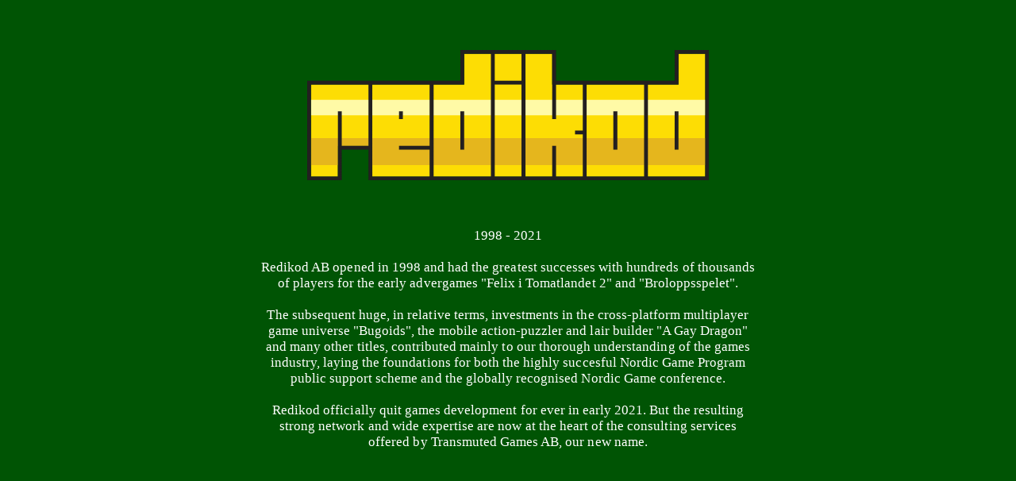

--- FILE ---
content_type: text/html
request_url: https://redikod.com/
body_size: 700
content:
<html><head><title>REDIKOD NO MORE</title>
<meta http-equiv="refresh" content="30;url=http://transmuted.games/">
</head>
<body style="background-color: #005404; text-align: center; font-family: Georgia, Serif; font-size: 2.4vh; letter-spacing: 0.005vh; color: white;">
<div style="width: 50%; margin-right: 25%; margin-left: 25%; margin-top: 5%; margin-bottom: 5%;"><img src="redikod-logo.svg" width="80%"><br><br><br><br>
1998 - 2021<br><br>Redikod AB opened in 1998 and had the greatest successes with hundreds of thousands of players for the early advergames "Felix i Tomatlandet 2" and "Broloppsspelet".<br><br>The subsequent huge, in relative terms, investments in the cross-platform multiplayer game universe "Bugoids", the mobile action-puzzler and lair builder "A Gay Dragon" and many other titles, contributed mainly to our thorough understanding of the games industry, laying the foundations for both the highly succesful Nordic Game Program public support scheme and the globally recognised Nordic Game conference.<br><br>Redikod officially quit games development for ever in early 2021. But the resulting strong network and wide expertise are now at the heart of the consulting services offered by Transmuted Games AB, our new name.<br><br>&nbsp;&nbsp;&nbsp;</div>
</body></html>

--- FILE ---
content_type: image/svg+xml
request_url: https://redikod.com/redikod-logo.svg
body_size: 1993
content:
<?xml version="1.0" encoding="UTF-8" standalone="no"?>
<!-- Created with Inkscape (http://www.inkscape.org/) -->

<svg
   xmlns:dc="http://purl.org/dc/elements/1.1/"
   xmlns:cc="http://creativecommons.org/ns#"
   xmlns:rdf="http://www.w3.org/1999/02/22-rdf-syntax-ns#"
   xmlns:svg="http://www.w3.org/2000/svg"
   xmlns="http://www.w3.org/2000/svg"
   xmlns:sodipodi="http://sodipodi.sourceforge.net/DTD/sodipodi-0.dtd"
   xmlns:inkscape="http://www.inkscape.org/namespaces/inkscape"
   version="1.1"
   id="svg4518"
   xml:space="preserve"
   width="496.12796"
   height="160.70416"
   viewBox="0 0 496.12796 160.70416"
   sodipodi:docname="redikod-logo.svg"
   inkscape:version="0.92.4 (5da689c313, 2019-01-14)"><metadata
     id="metadata4524"><rdf:RDF><cc:Work
         rdf:about=""><dc:format>image/svg+xml</dc:format><dc:type
           rdf:resource="http://purl.org/dc/dcmitype/StillImage" /><dc:title></dc:title><dc:title></dc:title></cc:Work></rdf:RDF></metadata><defs
     id="defs4522" /><sodipodi:namedview
     pagecolor="#ffffff"
     bordercolor="#666666"
     borderopacity="1"
     objecttolerance="10"
     gridtolerance="10"
     guidetolerance="10"
     inkscape:pageopacity="0"
     inkscape:pageshadow="2"
     inkscape:window-width="3840"
     inkscape:window-height="2035"
     id="namedview4520"
     showgrid="false"
     inkscape:zoom="1.5659144"
     inkscape:cx="249.13793"
     inkscape:cy="356.75935"
     inkscape:window-x="-13"
     inkscape:window-y="-13"
     inkscape:window-maximized="1"
     inkscape:current-layer="g4526"
     fit-margin-top="0"
     fit-margin-left="0"
     fit-margin-right="0"
     fit-margin-bottom="0" /><g
     id="g4526"
     inkscape:groupmode="layer"
     inkscape:label="redikod-logo"
     transform="matrix(1.3333333,0,0,-1.3333333,-150.08314,722.89666)"><g
       id="g4528"
       transform="scale(1,-1)"><path
         d="m 116.13525,-510.24951 c 0,0 141.73194,0 141.73194,0 0,0 0,-28.3501 0,-28.3501 0,0 81.48584,0 81.48584,0 0,0 0,28.3501 0,28.3501 0,0 116.92822,0 116.92822,0 0,0 0,-28.3501 0,-28.3501 0,0 24.8042,0 24.8042,0 0,0 0,113.40039 0,113.40039 0,0 -308.26807,0 -308.26807,0 0,0 0,-28.3501 0,-28.3501 0,0 -31.87793,0 -31.87793,0 0,0 0,28.3501 0,28.3501 0,0 -24.8042,0 -24.8042,0 0,0 0,-85.05029 0,-85.05029 z"
         style="fill:#fddd04;fill-opacity:1;fill-rule:evenodd;stroke:none"
         id="path4530"
         inkscape:connector-curvature="0" /><path
         d="m 116.13525,-510.24951 c 0,0 141.73194,0 141.73194,0 0,0 0,-28.3501 0,-28.3501 0,0 81.48584,0 81.48584,0 0,0 0,28.3501 0,28.3501 0,0 116.92822,0 116.92822,0 0,0 0,-28.3501 0,-28.3501 0,0 24.8042,0 24.8042,0 0,0 0,113.40039 0,113.40039 0,0 -308.26807,0 -308.26807,0 0,0 0,-28.3501 0,-28.3501 0,0 -31.87793,0 -31.87793,0 0,0 0,28.3501 0,28.3501 0,0 -24.8042,0 -24.8042,0 0,0 0,-85.05029 0,-85.05029 z"
         style="fill:none;stroke:#231f20;stroke-width:0.054;stroke-linecap:butt;stroke-linejoin:miter;stroke-miterlimit:4;stroke-dasharray:none;stroke-opacity:1"
         id="path4532"
         inkscape:connector-curvature="0" /><path
         d="m 481.08545,-460.6416 c 0,0 0,24.8042 0,24.8042 0,0 -308.26807,0 -308.26807,0 0,0 0,-17.71192 0,-17.71192 0,0 -31.87793,0 -31.87793,0 0,0 0,17.71192 0,17.71192 0,0 -24.8042,0 -24.8042,0 0,0 0,-24.8042 0,-24.8042 0,0 364.9502,0 364.9502,0 z"
         style="fill:#e5b61d;fill-opacity:1;fill-rule:evenodd;stroke:none"
         id="path4534"
         inkscape:connector-curvature="0" /><path
         d="m 481.08545,-496.06543 c 0,0 0,14.16602 0,14.16602 0,0 -364.9502,0 -364.9502,0 0,0 0,-14.16602 0,-14.16602 0,0 364.9502,0 364.9502,0 z"
         style="fill:#fffaa6;fill-opacity:1;fill-rule:evenodd;stroke:none"
         id="path4536"
         inkscape:connector-curvature="0" /><path
         d="m 112.58936,-513.79541 c 0,0 141.73193,0 141.73193,0 0,0 0,-28.3501 0,-28.3501 0,0 88.57812,0 88.57812,0 0,0 0,28.3501 0,28.3501 0,0 109.85401,0 109.85401,0 0,0 0,-28.3501 0,-28.3501 0,0 31.87793,0 31.87793,0 0,0 0,120.47412 0,120.47412 0,0 -315.3418,0 -315.3418,0 0,0 0,-28.33203 0,-28.33203 0,0 -24.8042,0 -24.8042,0 0,0 0,28.33203 0,28.33203 0,0 -31.89599,0 -31.89599,0 0,0 0,-92.12402 0,-92.12402 z m 340.16406,28.3501 c 0,0 0,35.44189 0,35.44189 0,0 3.52783,0 3.52783,0 0,0 0,-35.44189 0,-35.44189 0,0 -3.52783,0 -3.52783,0 0,0 0,0 0,0 z m -24.8042,-24.8042 c 0,0 28.33203,0 28.33203,0 0,0 0,-28.3501 0,-28.3501 0,0 24.8042,0 24.8042,0 0,0 0,113.40039 0,113.40039 0,0 -53.13623,0 -53.13623,0 0,0 0,-85.05029 0,-85.05029 0,0 0,0 0,0 z m -31.896,24.8042 c 0,0 0,35.44189 0,35.44189 0,0 3.5459,0 3.5459,0 0,0 0,-35.44189 0,-35.44189 0,0 -3.5459,0 -3.5459,0 0,0 0,0 0,0 z m -24.80371,-24.8042 c 0,0 53.15381,0 53.15381,0 0,0 0,85.05029 0,85.05029 0,0 -53.15381,0 -53.15381,0 0,0 0,-85.05029 0,-85.05029 0,0 0,0 0,0 z m -31.89648,85.05029 c 0,0 -24.80371,0 -24.80371,0 0,0 0,-113.40039 0,-113.40039 0,0 24.80371,0 24.80371,0 0,0 0,60.24609 0,60.24609 0,0 3.54638,0 3.54638,0 0,0 0,-31.89599 0,-31.89599 0,0 24.8042,0 24.8042,0 0,0 0,42.51611 0,42.51611 0,0 -7.07422,0 -7.07422,0 0,0 0,3.5459 0,3.5459 0,0 7.07422,0 7.07422,0 0,0 0,38.98828 0,38.98828 0,0 -24.8042,0 -24.8042,0 0,0 0,-28.3501 0,-28.3501 0,0 -3.54638,0 -3.54638,0 0,0 0,28.3501 0,28.3501 0,0 0,0 0,0 z m -28.33203,0 c 0,0 -24.80371,0 -24.80371,0 0,0 0,-85.05029 0,-85.05029 0,0 24.80371,0 24.80371,0 0,0 0,85.05029 0,85.05029 0,0 0,0 0,0 z m 0,-88.59619 c 0,0 -24.80371,0 -24.80371,0 0,0 0,-24.8042 0,-24.8042 0,0 24.80371,0 24.80371,0 0,0 0,24.8042 0,24.8042 0,0 0,0 0,0 z m -81.50391,3.5459 c 0,0 0,85.05029 0,85.05029 0,0 53.1543,0 53.1543,0 0,0 0,-113.40039 0,-113.40039 0,0 -24.8042,0 -24.8042,0 0,0 0,28.3501 0,28.3501 0,0 -28.3501,0 -28.3501,0 0,0 0,0 0,0 z m 24.8042,24.8042 c 0,0 3.5459,0 3.5459,0 0,0 0,35.44189 0,35.44189 0,0 -3.5459,0 -3.5459,0 0,0 0,-35.44189 0,-35.44189 0,0 0,0 0,0 z m -56.69971,7.09179 c 0,0 0,-7.09179 0,-7.09179 0,0 3.5459,0 3.5459,0 0,0 0,7.09179 0,7.09179 0,0 -3.5459,0 -3.5459,0 0,0 0,0 0,0 z m -24.8042,-31.89599 c 0,0 0,85.05029 0,85.05029 0,0 53.15381,0 53.15381,0 0,0 0,-24.8042 0,-24.8042 0,0 -28.34961,0 -28.34961,0 0,0 0,-3.5459 0,-3.5459 0,0 28.34961,0 28.34961,0 0,0 0,-56.70019 0,-56.70019 0,0 -53.15381,0 -53.15381,0 0,0 0,0 0,0 z m -31.87793,24.8042 c 0,0 3.5459,0 3.5459,0 0,0 0,31.89599 0,31.89599 0,0 24.8042,0 24.8042,0 0,0 0,-56.70019 0,-56.70019 0,0 -53.1543,0 -53.1543,0 0,0 0,85.05029 0,85.05029 0,0 24.8042,0 24.8042,0 0,0 0,-60.24609 0,-60.24609 0,0 0,0 0,0 z"
         style="fill:#231f20;fill-opacity:1;fill-rule:evenodd;stroke:none"
         id="path4538"
         inkscape:connector-curvature="0" /><path
         d="m 112.58936,-513.79541 c 0,0 141.73193,0 141.73193,0 0,0 0,-28.3501 0,-28.3501 0,0 88.57812,0 88.57812,0 0,0 0,28.3501 0,28.3501 0,0 109.85401,0 109.85401,0 0,0 0,-28.3501 0,-28.3501 0,0 31.87793,0 31.87793,0 0,0 0,120.47412 0,120.47412 0,0 -315.3418,0 -315.3418,0 0,0 0,-28.33203 0,-28.33203 0,0 -24.8042,0 -24.8042,0 0,0 0,28.33203 0,28.33203 0,0 -31.89599,0 -31.89599,0 0,0 0,-92.12402 0,-92.12402 z m 340.16406,28.3501 c 0,0 0,35.44189 0,35.44189 0,0 3.52783,0 3.52783,0 0,0 0,-35.44189 0,-35.44189 0,0 -3.52783,0 -3.52783,0 0,0 0,0 0,0 z m -24.8042,-24.8042 c 0,0 28.33203,0 28.33203,0 0,0 0,-28.3501 0,-28.3501 0,0 24.8042,0 24.8042,0 0,0 0,113.40039 0,113.40039 0,0 -53.13623,0 -53.13623,0 0,0 0,-85.05029 0,-85.05029 0,0 0,0 0,0 z m -31.896,24.8042 c 0,0 0,35.44189 0,35.44189 0,0 3.5459,0 3.5459,0 0,0 0,-35.44189 0,-35.44189 0,0 -3.5459,0 -3.5459,0 0,0 0,0 0,0 z m -24.80371,-24.8042 c 0,0 53.15381,0 53.15381,0 0,0 0,85.05029 0,85.05029 0,0 -53.15381,0 -53.15381,0 0,0 0,-85.05029 0,-85.05029 0,0 0,0 0,0 z m -31.89648,85.05029 c 0,0 -24.80371,0 -24.80371,0 0,0 0,-113.40039 0,-113.40039 0,0 24.80371,0 24.80371,0 0,0 0,60.24609 0,60.24609 0,0 3.54638,0 3.54638,0 0,0 0,-31.89599 0,-31.89599 0,0 24.8042,0 24.8042,0 0,0 0,42.51611 0,42.51611 0,0 -7.07422,0 -7.07422,0 0,0 0,3.5459 0,3.5459 0,0 7.07422,0 7.07422,0 0,0 0,38.98828 0,38.98828 0,0 -24.8042,0 -24.8042,0 0,0 0,-28.3501 0,-28.3501 0,0 -3.54638,0 -3.54638,0 0,0 0,28.3501 0,28.3501 0,0 0,0 0,0 z m -28.33203,0 c 0,0 -24.80371,0 -24.80371,0 0,0 0,-85.05029 0,-85.05029 0,0 24.80371,0 24.80371,0 0,0 0,85.05029 0,85.05029 0,0 0,0 0,0 z m 0,-88.59619 c 0,0 -24.80371,0 -24.80371,0 0,0 0,-24.8042 0,-24.8042 0,0 24.80371,0 24.80371,0 0,0 0,24.8042 0,24.8042 0,0 0,0 0,0 z m -81.50391,3.5459 c 0,0 0,85.05029 0,85.05029 0,0 53.1543,0 53.1543,0 0,0 0,-113.40039 0,-113.40039 0,0 -24.8042,0 -24.8042,0 0,0 0,28.3501 0,28.3501 0,0 -28.3501,0 -28.3501,0 0,0 0,0 0,0 z m 24.8042,24.8042 c 0,0 3.5459,0 3.5459,0 0,0 0,35.44189 0,35.44189 0,0 -3.5459,0 -3.5459,0 0,0 0,-35.44189 0,-35.44189 0,0 0,0 0,0 z m -56.69971,7.09179 c 0,0 0,-7.09179 0,-7.09179 0,0 3.5459,0 3.5459,0 0,0 0,7.09179 0,7.09179 0,0 -3.5459,0 -3.5459,0 0,0 0,0 0,0 z m -24.8042,-31.89599 c 0,0 0,85.05029 0,85.05029 0,0 53.15381,0 53.15381,0 0,0 0,-24.8042 0,-24.8042 0,0 -28.34961,0 -28.34961,0 0,0 0,-3.5459 0,-3.5459 0,0 28.34961,0 28.34961,0 0,0 0,-56.70019 0,-56.70019 0,0 -53.15381,0 -53.15381,0 0,0 0,0 0,0 z m -31.87793,24.8042 c 0,0 3.5459,0 3.5459,0 0,0 0,31.89599 0,31.89599 0,0 24.8042,0 24.8042,0 0,0 0,-56.70019 0,-56.70019 0,0 -53.1543,0 -53.1543,0 0,0 0,85.05029 0,85.05029 0,0 24.8042,0 24.8042,0 0,0 0,-60.24609 0,-60.24609 0,0 0,0 0,0 z"
         style="fill:none;stroke:#231f20;stroke-width:0.054;stroke-linecap:butt;stroke-linejoin:miter;stroke-miterlimit:4;stroke-dasharray:none;stroke-opacity:1"
         id="path4540"
         inkscape:connector-curvature="0" /></g></g></svg>